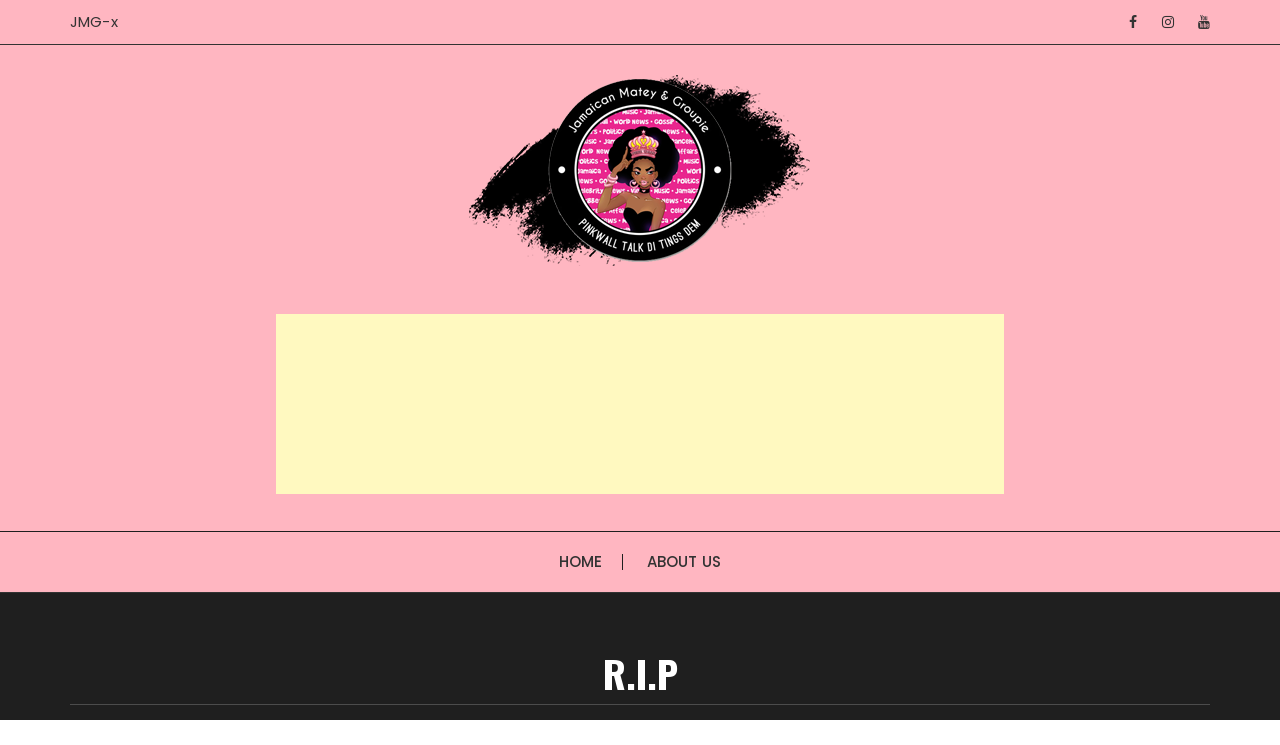

--- FILE ---
content_type: text/html; charset=UTF-8
request_url: https://jamaicanmateyangroupie.com/r-i-p-3/
body_size: 16524
content:
<!doctype html>
<html lang="en-US">
<head>
	<meta charset="UTF-8">
	<meta name="viewport" content="width=device-width, initial-scale=1">
	<link rel="profile" href="https://gmpg.org/xfn/11">

	<title>R.I.P &#8211; JamaicanmateyangroupiePinkwall</title>
<meta name='robots' content='max-image-preview:large' />
<link rel='dns-prefetch' href='//fonts.googleapis.com' />
<link rel="alternate" type="application/rss+xml" title="JamaicanmateyangroupiePinkwall &raquo; Feed" href="https://jamaicanmateyangroupie.com/feed/" />
<link rel="alternate" type="application/rss+xml" title="JamaicanmateyangroupiePinkwall &raquo; Comments Feed" href="https://jamaicanmateyangroupie.com/comments/feed/" />
<link rel="alternate" type="application/rss+xml" title="JamaicanmateyangroupiePinkwall &raquo; R.I.P Comments Feed" href="https://jamaicanmateyangroupie.com/r-i-p-3/feed/" />
<link rel="alternate" title="oEmbed (JSON)" type="application/json+oembed" href="https://jamaicanmateyangroupie.com/wp-json/oembed/1.0/embed?url=https%3A%2F%2Fjamaicanmateyangroupie.com%2Fr-i-p-3%2F" />
<link rel="alternate" title="oEmbed (XML)" type="text/xml+oembed" href="https://jamaicanmateyangroupie.com/wp-json/oembed/1.0/embed?url=https%3A%2F%2Fjamaicanmateyangroupie.com%2Fr-i-p-3%2F&#038;format=xml" />
<style id='wp-img-auto-sizes-contain-inline-css' type='text/css'>
img:is([sizes=auto i],[sizes^="auto," i]){contain-intrinsic-size:3000px 1500px}
/*# sourceURL=wp-img-auto-sizes-contain-inline-css */
</style>
<style id='wp-emoji-styles-inline-css' type='text/css'>

	img.wp-smiley, img.emoji {
		display: inline !important;
		border: none !important;
		box-shadow: none !important;
		height: 1em !important;
		width: 1em !important;
		margin: 0 0.07em !important;
		vertical-align: -0.1em !important;
		background: none !important;
		padding: 0 !important;
	}
/*# sourceURL=wp-emoji-styles-inline-css */
</style>
<style id='wp-block-library-inline-css' type='text/css'>
:root{--wp-block-synced-color:#7a00df;--wp-block-synced-color--rgb:122,0,223;--wp-bound-block-color:var(--wp-block-synced-color);--wp-editor-canvas-background:#ddd;--wp-admin-theme-color:#007cba;--wp-admin-theme-color--rgb:0,124,186;--wp-admin-theme-color-darker-10:#006ba1;--wp-admin-theme-color-darker-10--rgb:0,107,160.5;--wp-admin-theme-color-darker-20:#005a87;--wp-admin-theme-color-darker-20--rgb:0,90,135;--wp-admin-border-width-focus:2px}@media (min-resolution:192dpi){:root{--wp-admin-border-width-focus:1.5px}}.wp-element-button{cursor:pointer}:root .has-very-light-gray-background-color{background-color:#eee}:root .has-very-dark-gray-background-color{background-color:#313131}:root .has-very-light-gray-color{color:#eee}:root .has-very-dark-gray-color{color:#313131}:root .has-vivid-green-cyan-to-vivid-cyan-blue-gradient-background{background:linear-gradient(135deg,#00d084,#0693e3)}:root .has-purple-crush-gradient-background{background:linear-gradient(135deg,#34e2e4,#4721fb 50%,#ab1dfe)}:root .has-hazy-dawn-gradient-background{background:linear-gradient(135deg,#faaca8,#dad0ec)}:root .has-subdued-olive-gradient-background{background:linear-gradient(135deg,#fafae1,#67a671)}:root .has-atomic-cream-gradient-background{background:linear-gradient(135deg,#fdd79a,#004a59)}:root .has-nightshade-gradient-background{background:linear-gradient(135deg,#330968,#31cdcf)}:root .has-midnight-gradient-background{background:linear-gradient(135deg,#020381,#2874fc)}:root{--wp--preset--font-size--normal:16px;--wp--preset--font-size--huge:42px}.has-regular-font-size{font-size:1em}.has-larger-font-size{font-size:2.625em}.has-normal-font-size{font-size:var(--wp--preset--font-size--normal)}.has-huge-font-size{font-size:var(--wp--preset--font-size--huge)}.has-text-align-center{text-align:center}.has-text-align-left{text-align:left}.has-text-align-right{text-align:right}.has-fit-text{white-space:nowrap!important}#end-resizable-editor-section{display:none}.aligncenter{clear:both}.items-justified-left{justify-content:flex-start}.items-justified-center{justify-content:center}.items-justified-right{justify-content:flex-end}.items-justified-space-between{justify-content:space-between}.screen-reader-text{border:0;clip-path:inset(50%);height:1px;margin:-1px;overflow:hidden;padding:0;position:absolute;width:1px;word-wrap:normal!important}.screen-reader-text:focus{background-color:#ddd;clip-path:none;color:#444;display:block;font-size:1em;height:auto;left:5px;line-height:normal;padding:15px 23px 14px;text-decoration:none;top:5px;width:auto;z-index:100000}html :where(.has-border-color){border-style:solid}html :where([style*=border-top-color]){border-top-style:solid}html :where([style*=border-right-color]){border-right-style:solid}html :where([style*=border-bottom-color]){border-bottom-style:solid}html :where([style*=border-left-color]){border-left-style:solid}html :where([style*=border-width]){border-style:solid}html :where([style*=border-top-width]){border-top-style:solid}html :where([style*=border-right-width]){border-right-style:solid}html :where([style*=border-bottom-width]){border-bottom-style:solid}html :where([style*=border-left-width]){border-left-style:solid}html :where(img[class*=wp-image-]){height:auto;max-width:100%}:where(figure){margin:0 0 1em}html :where(.is-position-sticky){--wp-admin--admin-bar--position-offset:var(--wp-admin--admin-bar--height,0px)}@media screen and (max-width:600px){html :where(.is-position-sticky){--wp-admin--admin-bar--position-offset:0px}}

/*# sourceURL=wp-block-library-inline-css */
</style><style id='global-styles-inline-css' type='text/css'>
:root{--wp--preset--aspect-ratio--square: 1;--wp--preset--aspect-ratio--4-3: 4/3;--wp--preset--aspect-ratio--3-4: 3/4;--wp--preset--aspect-ratio--3-2: 3/2;--wp--preset--aspect-ratio--2-3: 2/3;--wp--preset--aspect-ratio--16-9: 16/9;--wp--preset--aspect-ratio--9-16: 9/16;--wp--preset--color--black: #000000;--wp--preset--color--cyan-bluish-gray: #abb8c3;--wp--preset--color--white: #ffffff;--wp--preset--color--pale-pink: #f78da7;--wp--preset--color--vivid-red: #cf2e2e;--wp--preset--color--luminous-vivid-orange: #ff6900;--wp--preset--color--luminous-vivid-amber: #fcb900;--wp--preset--color--light-green-cyan: #7bdcb5;--wp--preset--color--vivid-green-cyan: #00d084;--wp--preset--color--pale-cyan-blue: #8ed1fc;--wp--preset--color--vivid-cyan-blue: #0693e3;--wp--preset--color--vivid-purple: #9b51e0;--wp--preset--gradient--vivid-cyan-blue-to-vivid-purple: linear-gradient(135deg,rgb(6,147,227) 0%,rgb(155,81,224) 100%);--wp--preset--gradient--light-green-cyan-to-vivid-green-cyan: linear-gradient(135deg,rgb(122,220,180) 0%,rgb(0,208,130) 100%);--wp--preset--gradient--luminous-vivid-amber-to-luminous-vivid-orange: linear-gradient(135deg,rgb(252,185,0) 0%,rgb(255,105,0) 100%);--wp--preset--gradient--luminous-vivid-orange-to-vivid-red: linear-gradient(135deg,rgb(255,105,0) 0%,rgb(207,46,46) 100%);--wp--preset--gradient--very-light-gray-to-cyan-bluish-gray: linear-gradient(135deg,rgb(238,238,238) 0%,rgb(169,184,195) 100%);--wp--preset--gradient--cool-to-warm-spectrum: linear-gradient(135deg,rgb(74,234,220) 0%,rgb(151,120,209) 20%,rgb(207,42,186) 40%,rgb(238,44,130) 60%,rgb(251,105,98) 80%,rgb(254,248,76) 100%);--wp--preset--gradient--blush-light-purple: linear-gradient(135deg,rgb(255,206,236) 0%,rgb(152,150,240) 100%);--wp--preset--gradient--blush-bordeaux: linear-gradient(135deg,rgb(254,205,165) 0%,rgb(254,45,45) 50%,rgb(107,0,62) 100%);--wp--preset--gradient--luminous-dusk: linear-gradient(135deg,rgb(255,203,112) 0%,rgb(199,81,192) 50%,rgb(65,88,208) 100%);--wp--preset--gradient--pale-ocean: linear-gradient(135deg,rgb(255,245,203) 0%,rgb(182,227,212) 50%,rgb(51,167,181) 100%);--wp--preset--gradient--electric-grass: linear-gradient(135deg,rgb(202,248,128) 0%,rgb(113,206,126) 100%);--wp--preset--gradient--midnight: linear-gradient(135deg,rgb(2,3,129) 0%,rgb(40,116,252) 100%);--wp--preset--font-size--small: 13px;--wp--preset--font-size--medium: 20px;--wp--preset--font-size--large: 36px;--wp--preset--font-size--x-large: 42px;--wp--preset--spacing--20: 0.44rem;--wp--preset--spacing--30: 0.67rem;--wp--preset--spacing--40: 1rem;--wp--preset--spacing--50: 1.5rem;--wp--preset--spacing--60: 2.25rem;--wp--preset--spacing--70: 3.38rem;--wp--preset--spacing--80: 5.06rem;--wp--preset--shadow--natural: 6px 6px 9px rgba(0, 0, 0, 0.2);--wp--preset--shadow--deep: 12px 12px 50px rgba(0, 0, 0, 0.4);--wp--preset--shadow--sharp: 6px 6px 0px rgba(0, 0, 0, 0.2);--wp--preset--shadow--outlined: 6px 6px 0px -3px rgb(255, 255, 255), 6px 6px rgb(0, 0, 0);--wp--preset--shadow--crisp: 6px 6px 0px rgb(0, 0, 0);}:where(.is-layout-flex){gap: 0.5em;}:where(.is-layout-grid){gap: 0.5em;}body .is-layout-flex{display: flex;}.is-layout-flex{flex-wrap: wrap;align-items: center;}.is-layout-flex > :is(*, div){margin: 0;}body .is-layout-grid{display: grid;}.is-layout-grid > :is(*, div){margin: 0;}:where(.wp-block-columns.is-layout-flex){gap: 2em;}:where(.wp-block-columns.is-layout-grid){gap: 2em;}:where(.wp-block-post-template.is-layout-flex){gap: 1.25em;}:where(.wp-block-post-template.is-layout-grid){gap: 1.25em;}.has-black-color{color: var(--wp--preset--color--black) !important;}.has-cyan-bluish-gray-color{color: var(--wp--preset--color--cyan-bluish-gray) !important;}.has-white-color{color: var(--wp--preset--color--white) !important;}.has-pale-pink-color{color: var(--wp--preset--color--pale-pink) !important;}.has-vivid-red-color{color: var(--wp--preset--color--vivid-red) !important;}.has-luminous-vivid-orange-color{color: var(--wp--preset--color--luminous-vivid-orange) !important;}.has-luminous-vivid-amber-color{color: var(--wp--preset--color--luminous-vivid-amber) !important;}.has-light-green-cyan-color{color: var(--wp--preset--color--light-green-cyan) !important;}.has-vivid-green-cyan-color{color: var(--wp--preset--color--vivid-green-cyan) !important;}.has-pale-cyan-blue-color{color: var(--wp--preset--color--pale-cyan-blue) !important;}.has-vivid-cyan-blue-color{color: var(--wp--preset--color--vivid-cyan-blue) !important;}.has-vivid-purple-color{color: var(--wp--preset--color--vivid-purple) !important;}.has-black-background-color{background-color: var(--wp--preset--color--black) !important;}.has-cyan-bluish-gray-background-color{background-color: var(--wp--preset--color--cyan-bluish-gray) !important;}.has-white-background-color{background-color: var(--wp--preset--color--white) !important;}.has-pale-pink-background-color{background-color: var(--wp--preset--color--pale-pink) !important;}.has-vivid-red-background-color{background-color: var(--wp--preset--color--vivid-red) !important;}.has-luminous-vivid-orange-background-color{background-color: var(--wp--preset--color--luminous-vivid-orange) !important;}.has-luminous-vivid-amber-background-color{background-color: var(--wp--preset--color--luminous-vivid-amber) !important;}.has-light-green-cyan-background-color{background-color: var(--wp--preset--color--light-green-cyan) !important;}.has-vivid-green-cyan-background-color{background-color: var(--wp--preset--color--vivid-green-cyan) !important;}.has-pale-cyan-blue-background-color{background-color: var(--wp--preset--color--pale-cyan-blue) !important;}.has-vivid-cyan-blue-background-color{background-color: var(--wp--preset--color--vivid-cyan-blue) !important;}.has-vivid-purple-background-color{background-color: var(--wp--preset--color--vivid-purple) !important;}.has-black-border-color{border-color: var(--wp--preset--color--black) !important;}.has-cyan-bluish-gray-border-color{border-color: var(--wp--preset--color--cyan-bluish-gray) !important;}.has-white-border-color{border-color: var(--wp--preset--color--white) !important;}.has-pale-pink-border-color{border-color: var(--wp--preset--color--pale-pink) !important;}.has-vivid-red-border-color{border-color: var(--wp--preset--color--vivid-red) !important;}.has-luminous-vivid-orange-border-color{border-color: var(--wp--preset--color--luminous-vivid-orange) !important;}.has-luminous-vivid-amber-border-color{border-color: var(--wp--preset--color--luminous-vivid-amber) !important;}.has-light-green-cyan-border-color{border-color: var(--wp--preset--color--light-green-cyan) !important;}.has-vivid-green-cyan-border-color{border-color: var(--wp--preset--color--vivid-green-cyan) !important;}.has-pale-cyan-blue-border-color{border-color: var(--wp--preset--color--pale-cyan-blue) !important;}.has-vivid-cyan-blue-border-color{border-color: var(--wp--preset--color--vivid-cyan-blue) !important;}.has-vivid-purple-border-color{border-color: var(--wp--preset--color--vivid-purple) !important;}.has-vivid-cyan-blue-to-vivid-purple-gradient-background{background: var(--wp--preset--gradient--vivid-cyan-blue-to-vivid-purple) !important;}.has-light-green-cyan-to-vivid-green-cyan-gradient-background{background: var(--wp--preset--gradient--light-green-cyan-to-vivid-green-cyan) !important;}.has-luminous-vivid-amber-to-luminous-vivid-orange-gradient-background{background: var(--wp--preset--gradient--luminous-vivid-amber-to-luminous-vivid-orange) !important;}.has-luminous-vivid-orange-to-vivid-red-gradient-background{background: var(--wp--preset--gradient--luminous-vivid-orange-to-vivid-red) !important;}.has-very-light-gray-to-cyan-bluish-gray-gradient-background{background: var(--wp--preset--gradient--very-light-gray-to-cyan-bluish-gray) !important;}.has-cool-to-warm-spectrum-gradient-background{background: var(--wp--preset--gradient--cool-to-warm-spectrum) !important;}.has-blush-light-purple-gradient-background{background: var(--wp--preset--gradient--blush-light-purple) !important;}.has-blush-bordeaux-gradient-background{background: var(--wp--preset--gradient--blush-bordeaux) !important;}.has-luminous-dusk-gradient-background{background: var(--wp--preset--gradient--luminous-dusk) !important;}.has-pale-ocean-gradient-background{background: var(--wp--preset--gradient--pale-ocean) !important;}.has-electric-grass-gradient-background{background: var(--wp--preset--gradient--electric-grass) !important;}.has-midnight-gradient-background{background: var(--wp--preset--gradient--midnight) !important;}.has-small-font-size{font-size: var(--wp--preset--font-size--small) !important;}.has-medium-font-size{font-size: var(--wp--preset--font-size--medium) !important;}.has-large-font-size{font-size: var(--wp--preset--font-size--large) !important;}.has-x-large-font-size{font-size: var(--wp--preset--font-size--x-large) !important;}
/*# sourceURL=global-styles-inline-css */
</style>

<style id='classic-theme-styles-inline-css' type='text/css'>
/*! This file is auto-generated */
.wp-block-button__link{color:#fff;background-color:#32373c;border-radius:9999px;box-shadow:none;text-decoration:none;padding:calc(.667em + 2px) calc(1.333em + 2px);font-size:1.125em}.wp-block-file__button{background:#32373c;color:#fff;text-decoration:none}
/*# sourceURL=/wp-includes/css/classic-themes.min.css */
</style>
<link rel='stylesheet' id='fascinate-style-css' href='https://jamaicanmateyangroupie.com/wp-content/themes/fascinate/style.css?ver=6.9' type='text/css' media='all' />
<link rel='stylesheet' id='fascinate-google-fonts-css' href='//fonts.googleapis.com/css?family=Poppins%3A400%2C400i%2C500%2C600%2C700%2C700i%7COswald%3A400%2C500%2C600%2C700%7CPacifico&#038;subset=latin%2Clatin-ext&#038;ver=6.9' type='text/css' media='all' />
<link rel='stylesheet' id='fascinate-main-css' href='https://jamaicanmateyangroupie.com/wp-content/themes/fascinate/assets/dist/css/main.css?ver=6.9' type='text/css' media='all' />
<style id='akismet-widget-style-inline-css' type='text/css'>

			.a-stats {
				--akismet-color-mid-green: #357b49;
				--akismet-color-white: #fff;
				--akismet-color-light-grey: #f6f7f7;

				max-width: 350px;
				width: auto;
			}

			.a-stats * {
				all: unset;
				box-sizing: border-box;
			}

			.a-stats strong {
				font-weight: 600;
			}

			.a-stats a.a-stats__link,
			.a-stats a.a-stats__link:visited,
			.a-stats a.a-stats__link:active {
				background: var(--akismet-color-mid-green);
				border: none;
				box-shadow: none;
				border-radius: 8px;
				color: var(--akismet-color-white);
				cursor: pointer;
				display: block;
				font-family: -apple-system, BlinkMacSystemFont, 'Segoe UI', 'Roboto', 'Oxygen-Sans', 'Ubuntu', 'Cantarell', 'Helvetica Neue', sans-serif;
				font-weight: 500;
				padding: 12px;
				text-align: center;
				text-decoration: none;
				transition: all 0.2s ease;
			}

			/* Extra specificity to deal with TwentyTwentyOne focus style */
			.widget .a-stats a.a-stats__link:focus {
				background: var(--akismet-color-mid-green);
				color: var(--akismet-color-white);
				text-decoration: none;
			}

			.a-stats a.a-stats__link:hover {
				filter: brightness(110%);
				box-shadow: 0 4px 12px rgba(0, 0, 0, 0.06), 0 0 2px rgba(0, 0, 0, 0.16);
			}

			.a-stats .count {
				color: var(--akismet-color-white);
				display: block;
				font-size: 1.5em;
				line-height: 1.4;
				padding: 0 13px;
				white-space: nowrap;
			}
		
/*# sourceURL=akismet-widget-style-inline-css */
</style>
<script type="text/javascript" src="https://jamaicanmateyangroupie.com/wp-includes/js/jquery/jquery.min.js?ver=3.7.1" id="jquery-core-js"></script>
<script type="text/javascript" src="https://jamaicanmateyangroupie.com/wp-includes/js/jquery/jquery-migrate.min.js?ver=3.4.1" id="jquery-migrate-js"></script>
<script type="text/javascript" id="fullworks-anti-spam-front-logged-out-js-extra">
/* <![CDATA[ */
var FullworksAntiSpamFELO = {"form_selectors":"#commentform, #comments-form,.comment-form, .wpd_comm_form","ajax_url":"https://jamaicanmateyangroupie.com/wp-admin/admin-ajax.php"};
//# sourceURL=fullworks-anti-spam-front-logged-out-js-extra
/* ]]> */
</script>
<script type="text/javascript" src="https://jamaicanmateyangroupie.com/wp-content/plugins/fullworks-anti-spam/frontend/js/frontend.js?ver=2.3.12.665" id="fullworks-anti-spam-front-logged-out-js"></script>
<link rel="https://api.w.org/" href="https://jamaicanmateyangroupie.com/wp-json/" /><link rel="alternate" title="JSON" type="application/json" href="https://jamaicanmateyangroupie.com/wp-json/wp/v2/posts/74193" /><link rel="EditURI" type="application/rsd+xml" title="RSD" href="https://jamaicanmateyangroupie.com/xmlrpc.php?rsd" />
<link rel="canonical" href="https://jamaicanmateyangroupie.com/r-i-p-3/" />
<link rel='shortlink' href='https://jamaicanmateyangroupie.com/?p=74193' />
		<script type="text/javascript">
			var _statcounter = _statcounter || [];
			_statcounter.push({"tags": {"author": "Bakkitup"}});
		</script>
		<link rel="pingback" href="https://jamaicanmateyangroupie.com/xmlrpc.php">		<style>
							@media (min-width: 1024px) {
					.header-style-1 .mid-header {
						padding: 30px 0px;
					}
				}
				
				.entry-metas ul li.posted-by a {
				
					font-family: "Pacifico", cursive;
				}
											@media(min-width: 992px) {
					.banner-style-1 .post-thumb {
						height: 500px;
					}
				}
						</style>
		<style type="text/css">.recentcomments a{display:inline !important;padding:0 !important;margin:0 !important;}</style><link rel="icon" href="https://jamaicanmateyangroupie.com/wp-content/uploads/2021/05/cropped-logoPink-32x32.png" sizes="32x32" />
<link rel="icon" href="https://jamaicanmateyangroupie.com/wp-content/uploads/2021/05/cropped-logoPink-192x192.png" sizes="192x192" />
<link rel="apple-touch-icon" href="https://jamaicanmateyangroupie.com/wp-content/uploads/2021/05/cropped-logoPink-180x180.png" />
<meta name="msapplication-TileImage" content="https://jamaicanmateyangroupie.com/wp-content/uploads/2021/05/cropped-logoPink-270x270.png" />
</head>

<body class="wp-singular post-template-default single single-post postid-74193 single-format-standard wp-custom-logo wp-embed-responsive wp-theme-fascinate">
		<div class="page--wrap">
		<a class="skip-link screen-reader-text" href="#content">Skip to content</a>

					<div class="preLoader">
				<div class="fl fl-spinner spinner1">
					<div class="double-bounce1"></div>
					<div class="double-bounce2"></div>
				</div>
			</div>
		    	
		<header class="fb-general-header header-style-1">
	        <div class="header-inner">
	        			            <div class="header-top">
		                <div class="fb-container">
		                    <div class="row">
	                        	<div class="col-lg-7 col-md-6 col-sm-12">
	                        					                            <div class="secondary-navigation">
			                                <ul id="menu-top-menu" class="menu"><li id="menu-item-180" class="menu-item menu-item-type-custom menu-item-object-custom menu-item-180"><a href="http://jamaicangroupiemet.com/">JMG-x</a></li>
</ul>			                            </div><!-- .secondary-navigation -->
			                            	                        	</div><!-- .col -->
		                        <div class="col-lg-5 col-md-6 col-sm-12">
		                            <div class="social-icons">
		                                <ul class="social-icons-list">
		                                			                                		<li>
		                                			<a href="https://www.facebook.com/PinkwallOfficial/"><i class="fa fa-facebook" aria-hidden="true"></i></a>
		                                		</li>
		                                				                                		<li>
		                                			<a href="https://www.instagram.com/pinkwalljmg_/"><i class="fa fa-instagram" aria-hidden="true"></i></a>
		                                		</li>
		                                				                                    	<li>
		                                    		<a href="https://www.youtube.com/channel/UC3TSJj9l9npCMCiNlaCoMEg"><i class="fa fa-youtube" aria-hidden="true"></i></a>
		                                    	</li>
		                                    			                                </ul><!-- .social-icons-list -->
		                            </div><!-- .social-icons -->
		                        </div><!-- .col -->
		                    </div><!-- .row -->
		                </div><!-- .fb-container -->
		            </div><!-- .header-top -->
		            	            <div class="mid-header">
	                <div class="fb-container">
	                    <div class="site-branding">
	                    	<a href="https://jamaicanmateyangroupie.com/" class="custom-logo-link" rel="home"><img width="450" height="191" src="https://jamaicanmateyangroupie.com/wp-content/uploads/2021/06/logoPink-copy.png" class="custom-logo" alt="JamaicanmateyangroupiePinkwall" decoding="async" fetchpriority="high" srcset="https://jamaicanmateyangroupie.com/wp-content/uploads/2021/06/logoPink-copy.png 450w, https://jamaicanmateyangroupie.com/wp-content/uploads/2021/06/logoPink-copy-300x127.png 300w" sizes="(max-width: 450px) 100vw, 450px" /></a>                        
	                    </div><!-- .site-branding -->
	                </div><!-- .fb-container -->
											<div id="ads-banner" class="ads-banner" role="complementary">
							<div class="chw-widget">			<div class="textwidget"><p><script async src="//pagead2.googlesyndication.com/pagead/js/adsbygoogle.js"></script><br />
<!-- New top --><br />
<ins class="adsbygoogle" style="display: inline-block; width: 728px; height: 180px;" data-ad-client="ca-pub-6120594065246124" data-ad-slot="2293599080"></ins><br />
<script>
(adsbygoogle = window.adsbygoogle || []).push({});
</script></p>
</div>
		</div><div class="chw-widget">			<div class="textwidget"><p><script src="//ap.lijit.com/www/delivery/fpi.js?z=903081&#038;width=728&#038;height=90"></script> </p>
</div>
		</div>						</div>					 
						            </div><!-- .mid-header -->
	            <div class="header-bottom">
	                <div class="main-menu-wrapper">
	                    <div class="fb-container">
	                        <div class="menu-toggle">
	                        	<span class="hamburger-bar"></span>
	                        	<span class="hamburger-bar"></span>
	                        	<span class="hamburger-bar"></span>
	                        </div><!-- .menu-toggle -->
	                        <nav id="site-navigation" class="site-navigation">
	                        	<ul id="menu-main-menu" class="primary-menu"><li id="menu-item-226629" class="menu-item menu-item-type-custom menu-item-object-custom menu-item-226629"><a href="/">Home</a></li>
<li id="menu-item-226615" class="menu-item menu-item-type-post_type menu-item-object-page menu-item-226615"><a href="https://jamaicanmateyangroupie.com/about-us/">About Us</a></li>
</ul>	                        </nav><!-- #site-navigation.site-navigation -->
	                    </div><!-- .fb-container -->
	                </div><!-- .main-menu-wrapper -->
	            </div><!-- .header-bottom -->
	        </div><!-- .header-inner -->
	    </header><!-- .fb-general-header.header-style-1 -->

	    <div id="content" class="site-content">
            <div class="fb-breadcrumb-wrap">
                      <div class="fb-container">
                <div class="the-title">
                			            		<div class="the-title">
			                    <h1 class="page-title">R.I.P</h1>
			                </div><!-- .the-title -->
		            		                </div><!-- .the-title -->
                 			<div class="fb-breadcrumb">
                <nav role="navigation" aria-label="Breadcrumbs" class="breadcrumb-trail breadcrumbs"><ul class="trail-items"><li class="trail-item trail-begin"><a href="https://jamaicanmateyangroupie.com/" rel="home"><span>Home</span></a></li><li class="trail-item"><a href="https://jamaicanmateyangroupie.com/category/r-i-p/"><span>R.I.P</span></a></li><li class="trail-item trail-end"><span><span>R.I.P</span></span></li></ul></nav>            </div><!-- .fb-breadcrumb -->
 			            </div><!-- .fb-container -->
            <div class="mask"></div><!-- .mask -->
        </div><!-- .fb-breadcrumb-wrap -->
        	<div class="innerpage-content-area-wrap single-page-style-1">
        <div class="fb-container">
        	<div class="single-content-container">
	            <div class="row">
	                <div class="col-lg-8 col-md-12 sticky-portion">
	                    <div id="primary" class="primary-widget-area content-area">
	                        <main id="main" class="site-main">
	                            <div class="single-page-entry">
	                            	<article id="post-74193" class="post-74193 post type-post status-publish format-standard hentry category-r-i-p">
				<div class="single-metas-and-cats">
			    <div class="entry-cats"><ul class="post-categories">
	<li><a href="https://jamaicanmateyangroupie.com/category/r-i-p/" rel="category tag">R.I.P</a></li></ul></div>			    <div class="entry-metas">
			        <ul>
			            <li class="posted-date"><a href="https://jamaicanmateyangroupie.com/r-i-p-3/" rel="bookmark"><time class="entry-date published updated" datetime="2013-11-22T12:56:36-05:00">November 22, 2013</time></a></li>			            <li class="posted-by">by <a href="https://jamaicanmateyangroupie.com/author/bakkitup/">Met</a></li>			        </ul>
			    </div><!-- .entry-metas -->
			</div><!-- .single-metas-and-cats -->
				<div class="single-page-entry">
	    <div class="editor-entry	">
	        <p><a href="http://www.jamaicanmateyangroupie.com/wp-content/uploads/2013/11/1450249_1385253975051173_1296676455_n-Optimized.jpg"><img decoding="async" src="https://www.jamaicanmateyangroupie.com/wp-content/uploads/2013/11/1450249_1385253975051173_1296676455_n-Optimized.jpg" alt="1450249_1385253975051173_1296676455_n-Optimized" width="350" height="466" class="alignnone size-full wp-image-74194" srcset="https://jamaicanmateyangroupie.com/wp-content/uploads/2013/11/1450249_1385253975051173_1296676455_n-Optimized.jpg 350w, https://jamaicanmateyangroupie.com/wp-content/uploads/2013/11/1450249_1385253975051173_1296676455_n-Optimized-225x300.jpg 225w" sizes="(max-width: 350px) 100vw, 350px" /></a><br />
Dont know the details yet<br />
AKA FLASH HEWITT SENIOR</p>
	    </div><!-- .editor-entry.dropcap -->
	    	</div><!-- .single-page-entry -->
</article><!-- #post-74193 -->
	<nav class="navigation post-navigation" aria-label="Posts">
		<h2 class="screen-reader-text">Post navigation</h2>
		<div class="nav-links"><div class="nav-previous"><a href="https://jamaicanmateyangroupie.com/di-person-waa-know-how-kartel-keep-up-him-color/" rel="prev"><div class="post-nav-title"><span class="meta-nav" aria-hidden="true">Previous Post</span><div class="nav-title"><span>DI PERSON WAA KNOW HOW KARTEL KEEP UP HIM COLOR</span></div></div></a></div><div class="nav-next"><a href="https://jamaicanmateyangroupie.com/a-wha-dis/" rel="next"><div class="post-nav-title"><span class="meta-nav" aria-hidden="true">Next Post</span><div class="nav-title"><span>A WHA DIS?</span></div></div></a></div></div>
	</nav>
<div id="comments" class="comments-area">

			<h2 class="comments-title">
			9 thoughts on &ldquo;<span>R.I.P</span>&rdquo;		</h2><!-- .comments-title -->

		
		<ol class="comment-list">
					<li id="comment-475781" class="comment even thread-even depth-1">
			<article id="div-comment-475781" class="comment-body">
				<footer class="comment-meta">
					<div class="comment-author vcard">
						<img alt='' src='https://secure.gravatar.com/avatar/e7e3da55a6cd22f9bfbddd22dcd5f33343d889746eec5d88b405e69e92f1e508?s=32&#038;d=mm&#038;r=g' srcset='https://secure.gravatar.com/avatar/e7e3da55a6cd22f9bfbddd22dcd5f33343d889746eec5d88b405e69e92f1e508?s=64&#038;d=mm&#038;r=g 2x' class='avatar avatar-32 photo' height='32' width='32' decoding='async'/>						<b class="fn">pmrm</b> <span class="says">says:</span>					</div><!-- .comment-author -->

					<div class="comment-metadata">
						<a href="https://jamaicanmateyangroupie.com/r-i-p-3/#comment-475781"><time datetime="2013-11-22T13:41:11-05:00">November 22, 2013 at 1:41 pm</time></a>					</div><!-- .comment-metadata -->

									</footer><!-- .comment-meta -->

				<div class="comment-content">
					<p>For all who know who this person is, maybe it is useful to give an idea who he is ..</p>
				</div><!-- .comment-content -->

				<div class="reply"><a rel="nofollow" class="comment-reply-link" href="https://jamaicanmateyangroupie.com/r-i-p-3/?replytocom=475781#respond" data-commentid="475781" data-postid="74193" data-belowelement="div-comment-475781" data-respondelement="respond" data-replyto="Reply to pmrm" aria-label="Reply to pmrm">Reply</a></div>			</article><!-- .comment-body -->
		</li><!-- #comment-## -->
		<li id="comment-475782" class="comment odd alt thread-odd thread-alt depth-1">
			<article id="div-comment-475782" class="comment-body">
				<footer class="comment-meta">
					<div class="comment-author vcard">
						<img alt='' src='https://secure.gravatar.com/avatar/2e50681353f483c5882622c2a3348f8322bf16938cf6fc9e700ae9ceaf7f821f?s=32&#038;d=mm&#038;r=g' srcset='https://secure.gravatar.com/avatar/2e50681353f483c5882622c2a3348f8322bf16938cf6fc9e700ae9ceaf7f821f?s=64&#038;d=mm&#038;r=g 2x' class='avatar avatar-32 photo' height='32' width='32' decoding='async'/>						<b class="fn">simplicity</b> <span class="says">says:</span>					</div><!-- .comment-author -->

					<div class="comment-metadata">
						<a href="https://jamaicanmateyangroupie.com/r-i-p-3/#comment-475782"><time datetime="2013-11-22T14:03:16-05:00">November 22, 2013 at 2:03 pm</time></a>					</div><!-- .comment-metadata -->

									</footer><!-- .comment-meta -->

				<div class="comment-content">
					<p>is who him?!?!?!</p>
				</div><!-- .comment-content -->

				<div class="reply"><a rel="nofollow" class="comment-reply-link" href="https://jamaicanmateyangroupie.com/r-i-p-3/?replytocom=475782#respond" data-commentid="475782" data-postid="74193" data-belowelement="div-comment-475782" data-respondelement="respond" data-replyto="Reply to simplicity" aria-label="Reply to simplicity">Reply</a></div>			</article><!-- .comment-body -->
		</li><!-- #comment-## -->
		<li id="comment-475783" class="comment even thread-even depth-1">
			<article id="div-comment-475783" class="comment-body">
				<footer class="comment-meta">
					<div class="comment-author vcard">
						<img alt='' src='https://secure.gravatar.com/avatar/?s=32&#038;d=mm&#038;r=g' srcset='https://secure.gravatar.com/avatar/?s=64&#038;d=mm&#038;r=g 2x' class='avatar avatar-32 photo avatar-default' height='32' width='32' loading='lazy' decoding='async'/>						<b class="fn">?????</b> <span class="says">says:</span>					</div><!-- .comment-author -->

					<div class="comment-metadata">
						<a href="https://jamaicanmateyangroupie.com/r-i-p-3/#comment-475783"><time datetime="2013-11-22T15:28:07-05:00">November 22, 2013 at 3:28 pm</time></a>					</div><!-- .comment-metadata -->

									</footer><!-- .comment-meta -->

				<div class="comment-content">
					<p>y POST WITH NO ON INFROMATION THAT NUH MEK SENSE\</p>
				</div><!-- .comment-content -->

				<div class="reply"><a rel="nofollow" class="comment-reply-link" href="https://jamaicanmateyangroupie.com/r-i-p-3/?replytocom=475783#respond" data-commentid="475783" data-postid="74193" data-belowelement="div-comment-475783" data-respondelement="respond" data-replyto="Reply to ?????" aria-label="Reply to ?????">Reply</a></div>			</article><!-- .comment-body -->
		</li><!-- #comment-## -->
		<li id="comment-475784" class="comment odd alt thread-odd thread-alt depth-1">
			<article id="div-comment-475784" class="comment-body">
				<footer class="comment-meta">
					<div class="comment-author vcard">
						<img alt='' src='https://secure.gravatar.com/avatar/?s=32&#038;d=mm&#038;r=g' srcset='https://secure.gravatar.com/avatar/?s=64&#038;d=mm&#038;r=g 2x' class='avatar avatar-32 photo avatar-default' height='32' width='32' loading='lazy' decoding='async'/>						<b class="fn">oh lawd</b> <span class="says">says:</span>					</div><!-- .comment-author -->

					<div class="comment-metadata">
						<a href="https://jamaicanmateyangroupie.com/r-i-p-3/#comment-475784"><time datetime="2013-11-22T15:30:54-05:00">November 22, 2013 at 3:30 pm</time></a>					</div><!-- .comment-metadata -->

									</footer><!-- .comment-meta -->

				<div class="comment-content">
					<p>striking resemblance to Dwayne platinum</p>
				</div><!-- .comment-content -->

				<div class="reply"><a rel="nofollow" class="comment-reply-link" href="https://jamaicanmateyangroupie.com/r-i-p-3/?replytocom=475784#respond" data-commentid="475784" data-postid="74193" data-belowelement="div-comment-475784" data-respondelement="respond" data-replyto="Reply to oh lawd" aria-label="Reply to oh lawd">Reply</a></div>			</article><!-- .comment-body -->
		</li><!-- #comment-## -->
		<li id="comment-475785" class="comment even thread-even depth-1">
			<article id="div-comment-475785" class="comment-body">
				<footer class="comment-meta">
					<div class="comment-author vcard">
						<img alt='' src='https://secure.gravatar.com/avatar/b93fdf0cddbe979632742cacbc5af41adad30c1d504cf8e63c9d6942c85b3f12?s=32&#038;d=mm&#038;r=g' srcset='https://secure.gravatar.com/avatar/b93fdf0cddbe979632742cacbc5af41adad30c1d504cf8e63c9d6942c85b3f12?s=64&#038;d=mm&#038;r=g 2x' class='avatar avatar-32 photo' height='32' width='32' loading='lazy' decoding='async'/>						<b class="fn">DAVGAL</b> <span class="says">says:</span>					</div><!-- .comment-author -->

					<div class="comment-metadata">
						<a href="https://jamaicanmateyangroupie.com/r-i-p-3/#comment-475785"><time datetime="2013-11-22T16:03:46-05:00">November 22, 2013 at 4:03 pm</time></a>					</div><!-- .comment-metadata -->

									</footer><!-- .comment-meta -->

				<div class="comment-content">
					<p>Senda wi nuh know if him fi RIP or BIH.  no disrespect.</p>
				</div><!-- .comment-content -->

				<div class="reply"><a rel="nofollow" class="comment-reply-link" href="https://jamaicanmateyangroupie.com/r-i-p-3/?replytocom=475785#respond" data-commentid="475785" data-postid="74193" data-belowelement="div-comment-475785" data-respondelement="respond" data-replyto="Reply to DAVGAL" aria-label="Reply to DAVGAL">Reply</a></div>			</article><!-- .comment-body -->
		</li><!-- #comment-## -->
		<li id="comment-475786" class="comment odd alt thread-odd thread-alt depth-1 parent">
			<article id="div-comment-475786" class="comment-body">
				<footer class="comment-meta">
					<div class="comment-author vcard">
						<img alt='' src='https://secure.gravatar.com/avatar/?s=32&#038;d=mm&#038;r=g' srcset='https://secure.gravatar.com/avatar/?s=64&#038;d=mm&#038;r=g 2x' class='avatar avatar-32 photo avatar-default' height='32' width='32' loading='lazy' decoding='async'/>						<b class="fn">??</b> <span class="says">says:</span>					</div><!-- .comment-author -->

					<div class="comment-metadata">
						<a href="https://jamaicanmateyangroupie.com/r-i-p-3/#comment-475786"><time datetime="2013-11-22T19:09:00-05:00">November 22, 2013 at 7:09 pm</time></a>					</div><!-- .comment-metadata -->

									</footer><!-- .comment-meta -->

				<div class="comment-content">
					<p>Ask Met why she put up somein without a caption.  Is it any news is news?</p>
				</div><!-- .comment-content -->

				<div class="reply"><a rel="nofollow" class="comment-reply-link" href="https://jamaicanmateyangroupie.com/r-i-p-3/?replytocom=475786#respond" data-commentid="475786" data-postid="74193" data-belowelement="div-comment-475786" data-respondelement="respond" data-replyto="Reply to ??" aria-label="Reply to ??">Reply</a></div>			</article><!-- .comment-body -->
		<ol class="children">
		<li id="comment-475787" class="comment byuser comment-author-bakkitup bypostauthor even depth-2 parent">
			<article id="div-comment-475787" class="comment-body">
				<footer class="comment-meta">
					<div class="comment-author vcard">
						<img alt='' src='https://secure.gravatar.com/avatar/7bdc36b2b119753b28bb4ef52afc1f58a73b3d543dcce44c43e3d1676e262341?s=32&#038;d=mm&#038;r=g' srcset='https://secure.gravatar.com/avatar/7bdc36b2b119753b28bb4ef52afc1f58a73b3d543dcce44c43e3d1676e262341?s=64&#038;d=mm&#038;r=g 2x' class='avatar avatar-32 photo' height='32' width='32' loading='lazy' decoding='async'/>						<b class="fn">Met</b> <span class="says">says:</span>					</div><!-- .comment-author -->

					<div class="comment-metadata">
						<a href="https://jamaicanmateyangroupie.com/r-i-p-3/#comment-475787"><time datetime="2013-11-22T19:19:22-05:00">November 22, 2013 at 7:19 pm</time></a>					</div><!-- .comment-metadata -->

									</footer><!-- .comment-meta -->

				<div class="comment-content">
					<p>there are over 20 posts today why are you stuck here?</p>
				</div><!-- .comment-content -->

				<div class="reply"><a rel="nofollow" class="comment-reply-link" href="https://jamaicanmateyangroupie.com/r-i-p-3/?replytocom=475787#respond" data-commentid="475787" data-postid="74193" data-belowelement="div-comment-475787" data-respondelement="respond" data-replyto="Reply to Met" aria-label="Reply to Met">Reply</a></div>			</article><!-- .comment-body -->
		<ol class="children">
		<li id="comment-475788" class="comment odd alt depth-3 parent">
			<article id="div-comment-475788" class="comment-body">
				<footer class="comment-meta">
					<div class="comment-author vcard">
						<img alt='' src='https://secure.gravatar.com/avatar/d4556f91b4ee80fd032946d545db97338d985c5a62eaaf75b239a78b40dbd64c?s=32&#038;d=mm&#038;r=g' srcset='https://secure.gravatar.com/avatar/d4556f91b4ee80fd032946d545db97338d985c5a62eaaf75b239a78b40dbd64c?s=64&#038;d=mm&#038;r=g 2x' class='avatar avatar-32 photo' height='32' width='32' loading='lazy' decoding='async'/>						<b class="fn">MYgod!!!!!!!!!!</b> <span class="says">says:</span>					</div><!-- .comment-author -->

					<div class="comment-metadata">
						<a href="https://jamaicanmateyangroupie.com/r-i-p-3/#comment-475788"><time datetime="2013-11-22T21:05:07-05:00">November 22, 2013 at 9:05 pm</time></a>					</div><!-- .comment-metadata -->

									</footer><!-- .comment-meta -->

				<div class="comment-content">
					<p>DwrcL met&#8230;.she/he tek set right here&#8230;..but Y fi truth?</p>
				</div><!-- .comment-content -->

				<div class="reply"><a rel="nofollow" class="comment-reply-link" href="https://jamaicanmateyangroupie.com/r-i-p-3/?replytocom=475788#respond" data-commentid="475788" data-postid="74193" data-belowelement="div-comment-475788" data-respondelement="respond" data-replyto="Reply to MYgod!!!!!!!!!!" aria-label="Reply to MYgod!!!!!!!!!!">Reply</a></div>			</article><!-- .comment-body -->
		<ol class="children">
		<li id="comment-475789" class="comment even depth-4">
			<article id="div-comment-475789" class="comment-body">
				<footer class="comment-meta">
					<div class="comment-author vcard">
						<img alt='' src='https://secure.gravatar.com/avatar/?s=32&#038;d=mm&#038;r=g' srcset='https://secure.gravatar.com/avatar/?s=64&#038;d=mm&#038;r=g 2x' class='avatar avatar-32 photo avatar-default' height='32' width='32' loading='lazy' decoding='async'/>						<b class="fn">No ma'am!!</b> <span class="says">says:</span>					</div><!-- .comment-author -->

					<div class="comment-metadata">
						<a href="https://jamaicanmateyangroupie.com/r-i-p-3/#comment-475789"><time datetime="2013-11-22T22:25:45-05:00">November 22, 2013 at 10:25 pm</time></a>					</div><!-- .comment-metadata -->

									</footer><!-- .comment-meta -->

				<div class="comment-content">
					<p>You tryna throw shade as if Met name lamp. Girl don&#8217;t do it :hoax2</p>
				</div><!-- .comment-content -->

				<div class="reply"><a rel="nofollow" class="comment-reply-link" href="https://jamaicanmateyangroupie.com/r-i-p-3/?replytocom=475789#respond" data-commentid="475789" data-postid="74193" data-belowelement="div-comment-475789" data-respondelement="respond" data-replyto="Reply to No ma&#039;am!!" aria-label="Reply to No ma&#039;am!!">Reply</a></div>			</article><!-- .comment-body -->
		</li><!-- #comment-## -->
</ol><!-- .children -->
</li><!-- #comment-## -->
</ol><!-- .children -->
</li><!-- #comment-## -->
</ol><!-- .children -->
</li><!-- #comment-## -->
		</ol><!-- .comment-list -->

			<div id="respond" class="comment-respond">
		<h3 id="reply-title" class="comment-reply-title">Leave a Reply <small><a rel="nofollow" id="cancel-comment-reply-link" href="/r-i-p-3/#respond" style="display:none;">Cancel reply</a></small></h3><form action="https://jamaicanmateyangroupie.com/wp-comments-post.php" method="post" id="commentform" class="comment-form"><p class="comment-notes"><span id="email-notes">Your email address will not be published.</span> <span class="required-field-message">Required fields are marked <span class="required">*</span></span></p><p class="comment-form-comment"><label for="comment">Comment <span class="required">*</span></label> <textarea id="comment" name="comment" cols="45" rows="8" maxlength="65525" required></textarea></p><p class="comment-form-author"><label for="author">Name <span class="required">*</span></label> <input id="author" name="author" type="text" value="" size="30" maxlength="245" autocomplete="name" required /></p>
<p class="comment-form-email"><label for="email">Email <span class="required">*</span></label> <input id="email" name="email" type="email" value="" size="30" maxlength="100" aria-describedby="email-notes" autocomplete="email" required /></p>
<p class="comment-form-url"><label for="url">Website</label> <input id="url" name="url" type="url" value="" size="30" maxlength="200" autocomplete="url" /></p>
<p class="comment-form-cookies-consent"><input id="wp-comment-cookies-consent" name="wp-comment-cookies-consent" type="checkbox" value="yes" /> <label for="wp-comment-cookies-consent">Save my name, email, and website in this browser for the next time I comment.</label></p>
<p class="form-submit"><input name="submit" type="submit" id="submit" class="submit" value="Post Comment" /> <input type='hidden' name='comment_post_ID' value='74193' id='comment_post_ID' />
<input type='hidden' name='comment_parent' id='comment_parent' value='0' />
</p> <p class="comment-form-aios-antibot-keys"><input type="hidden" name="wrje8n0j" value="ixynso6c7a1a" ><input type="hidden" name="hkewyw6b" value="11j6wz16qv5s" ><input type="hidden" name="aios_antibot_keys_expiry" id="aios_antibot_keys_expiry" value="1768867200"></p><p style="display: none !important;" class="akismet-fields-container" data-prefix="ak_"><label>&#916;<textarea name="ak_hp_textarea" cols="45" rows="8" maxlength="100"></textarea></label><input type="hidden" id="ak_js_1" name="ak_js" value="201"/><script>document.getElementById( "ak_js_1" ).setAttribute( "value", ( new Date() ).getTime() );</script></p></form>	</div><!-- #respond -->
	
</div><!-- #comments -->
	                            </div><!-- .single-page-entry -->
	                        </main><!-- #main.site-main -->
	                    </div><!-- #primary.primary-widget-area.content-area -->
	                </div><!-- .col -->
	                <div class="col-lg-4 col-md-12 sticky-portion">
	<aside id="secondary" class="secondary-widget-area">
		<div id="text-3" class="widget widget_text">			<div class="textwidget"><p><script src="//ap.lijit.com/www/delivery/fpi.js?z=261268&#038;width=160&#038;height=600"></script> </p>
</div>
		</div><div id="search-2" class="widget widget_search"><form role="search" method="get" id="search-form" class="clearfix" action="https://jamaicanmateyangroupie.com/"><input type="search" name="s" placeholder="Type here to search" value""><button type="submit"><span class="ion-ios-search"></span></button></form></div><div id="text-2" class="widget widget_text"><div class="widget_title"><h3>Advertisement</h3></div>			<div class="textwidget"><p><script async src="https://pagead2.googlesyndication.com/pagead/js/adsbygoogle.js"></script><br />
<!-- leftside --><br />
<ins class="adsbygoogle"
     style="display:block"
     data-ad-client="ca-pub-6120594065246124"
     data-ad-slot="6275516541"
     data-ad-format="auto"
     data-full-width-responsive="true"></ins><br />
<script>
     (adsbygoogle = window.adsbygoogle || []).push({});
</script></p>
</div>
		</div>                    <div class="widget fb-post-widget fb-recent-posts">
                                                    <div class="widget_title">
                                <h3>Recent posts</h3>
                            </div><!-- .widget_title -->
                                                    <div class="widget-container">
                                                            <article class="post">
                                    <div class="fb-row">
                                                                                
                                        <div class="fb-col">
                                            <div class="content-holder">
                                                <div class="the-title">
                                                    <a href="https://jamaicanmateyangroupie.com/story-of-the-day/">STORY OF THE DAY</a>
                                                </div><!-- .the-title -->
                                                <div class="entry-metas">
                                                    <ul>
                                                        <li class="posted-date"><a href="https://jamaicanmateyangroupie.com/story-of-the-day/" rel="bookmark"><time class="entry-date published" datetime="2026-01-07T15:33:32-05:00">January 7, 2026</time><time class="updated" datetime="2026-01-07T15:33:36-05:00">January 7, 2026</time></a></li>                                                                                                            </ul>
                                                </div><!-- .entry-metas -->
                                            </div><!-- .content-holder -->
                                        </div><!-- .fb-col -->
                                    </div><!-- .fb-row -->
                                </article><!-- .post -->
                                                                <article class="post">
                                    <div class="fb-row">
                                                                                
                                        <div class="fb-col">
                                            <div class="content-holder">
                                                <div class="the-title">
                                                    <a href="https://jamaicanmateyangroupie.com/alkaline-lady-seh-she-will-see-him-march-mi-love/">ALKALINE LADY SEH SHE WILL SEE HIM MARCH MI LOVE</a>
                                                </div><!-- .the-title -->
                                                <div class="entry-metas">
                                                    <ul>
                                                        <li class="posted-date"><a href="https://jamaicanmateyangroupie.com/alkaline-lady-seh-she-will-see-him-march-mi-love/" rel="bookmark"><time class="entry-date published" datetime="2026-01-06T21:28:10-05:00">January 6, 2026</time><time class="updated" datetime="2026-01-06T21:30:27-05:00">January 6, 2026</time></a></li>                                                                                                            </ul>
                                                </div><!-- .entry-metas -->
                                            </div><!-- .content-holder -->
                                        </div><!-- .fb-col -->
                                    </div><!-- .fb-row -->
                                </article><!-- .post -->
                                                                <article class="post">
                                    <div class="fb-row">
                                                                                
                                        <div class="fb-col">
                                            <div class="content-holder">
                                                <div class="the-title">
                                                    <a href="https://jamaicanmateyangroupie.com/look-yah-jesus/">LOOK YAH JESUS</a>
                                                </div><!-- .the-title -->
                                                <div class="entry-metas">
                                                    <ul>
                                                        <li class="posted-date"><a href="https://jamaicanmateyangroupie.com/look-yah-jesus/" rel="bookmark"><time class="entry-date published" datetime="2026-01-05T15:37:07-05:00">January 5, 2026</time><time class="updated" datetime="2026-01-05T15:37:15-05:00">January 5, 2026</time></a></li>                                                                                                            </ul>
                                                </div><!-- .entry-metas -->
                                            </div><!-- .content-holder -->
                                        </div><!-- .fb-col -->
                                    </div><!-- .fb-row -->
                                </article><!-- .post -->
                                                                <article class="post">
                                    <div class="fb-row">
                                                                                
                                        <div class="fb-col">
                                            <div class="content-holder">
                                                <div class="the-title">
                                                    <a href="https://jamaicanmateyangroupie.com/skeng-and-stunna/">SKENG AND STUNNA</a>
                                                </div><!-- .the-title -->
                                                <div class="entry-metas">
                                                    <ul>
                                                        <li class="posted-date"><a href="https://jamaicanmateyangroupie.com/skeng-and-stunna/" rel="bookmark"><time class="entry-date published" datetime="2026-01-05T14:01:53-05:00">January 5, 2026</time><time class="updated" datetime="2026-01-05T15:40:04-05:00">January 5, 2026</time></a></li>                                                                                                            </ul>
                                                </div><!-- .entry-metas -->
                                            </div><!-- .content-holder -->
                                        </div><!-- .fb-col -->
                                    </div><!-- .fb-row -->
                                </article><!-- .post -->
                                                                <article class="post">
                                    <div class="fb-row">
                                                                                
                                        <div class="fb-col">
                                            <div class="content-holder">
                                                <div class="the-title">
                                                    <a href="https://jamaicanmateyangroupie.com/welcome-back/">WELCOME BACK</a>
                                                </div><!-- .the-title -->
                                                <div class="entry-metas">
                                                    <ul>
                                                        <li class="posted-date"><a href="https://jamaicanmateyangroupie.com/welcome-back/" rel="bookmark"><time class="entry-date published" datetime="2026-01-05T13:57:47-05:00">January 5, 2026</time><time class="updated" datetime="2026-01-05T13:57:51-05:00">January 5, 2026</time></a></li>                                                                                                            </ul>
                                                </div><!-- .entry-metas -->
                                            </div><!-- .content-holder -->
                                        </div><!-- .fb-col -->
                                    </div><!-- .fb-row -->
                                </article><!-- .post -->
                                                        </div><!-- .widget-container -->
                    </div><!-- .widget.fb-post-widget.fb-recent-posts -->
                    <div id="recent-comments-2" class="widget widget_recent_comments"><div class="widget_title"><h3>Recent Comments</h3></div><ul id="recentcomments"><li class="recentcomments"><span class="comment-author-link">1gyal</span> on <a href="https://jamaicanmateyangroupie.com/i-never-know-ricka-flawless-teef/#comment-535050">I NEVER KNOW RICKA FLAWLESS TEEF</a></li><li class="recentcomments"><span class="comment-author-link">Anonymously Good Gyal</span> on <a href="https://jamaicanmateyangroupie.com/skeng-and-stunna/#comment-535027">SKENG AND STUNNA</a></li><li class="recentcomments"><span class="comment-author-link">joseph Atkins</span> on <a href="https://jamaicanmateyangroupie.com/al-miller-seh-wi-fi-stand-up/#comment-534908">AL MILLER SEH WI FI STAND UP</a></li><li class="recentcomments"><span class="comment-author-link">terrare</span> on <a href="https://jamaicanmateyangroupie.com/i-never-know-ricka-flawless-teef/#comment-534756">I NEVER KNOW RICKA FLAWLESS TEEF</a></li><li class="recentcomments"><span class="comment-author-link">Desiree</span> on <a href="https://jamaicanmateyangroupie.com/husband-left-burial-instructions-and-the-wife-tek-cremate-him-and-send-di-ashes-dung-ina-barrel/#comment-534713">HUSBAND LEFT BURIAL INSTRUCTIONS AND THE WIFE TEK CREMATE HIM AND SEND DI ASHES DUNG INA BARREL</a></li></ul></div><div id="categories-4" class="widget widget_categories"><div class="widget_title"><h3>Category</h3></div><form action="https://jamaicanmateyangroupie.com" method="get"><label class="screen-reader-text" for="cat">Category</label><select  name='cat' id='cat' class='postform'>
	<option value='-1'>Select Category</option>
	<option class="level-0" value="266">Abuse In Jamaica</option>
	<option class="level-0" value="263">Adult Language</option>
	<option class="level-0" value="285">Aids Awareness</option>
	<option class="level-0" value="296">American Rappers Pan di Jamaican Music Scene</option>
	<option class="level-0" value="235">Be Inspired</option>
	<option class="level-0" value="65">Blem in Jamaica, Portmore</option>
	<option class="level-0" value="226">Blind Item</option>
	<option class="level-0" value="278">Breaking News</option>
	<option class="level-0" value="207">Call center Chronicles</option>
	<option class="level-0" value="183">Call Centre Chronicles</option>
	<option class="level-0" value="200">Charity , Donations, Help Drive</option>
	<option class="level-0" value="184">Complaint</option>
	<option class="level-0" value="223">Conspiracy Theories</option>
	<option class="level-0" value="208">Court</option>
	<option class="level-0" value="76">Daily Devotion</option>
	<option class="level-0" value="239">Dancehall Celebrities Atlanta</option>
	<option class="level-0" value="283">Dancehall Celebrities Boston</option>
	<option class="level-0" value="212">Dancehall Celebrities Connecticut</option>
	<option class="level-0" value="196">Dancehall Celebrities England</option>
	<option class="level-0" value="190">Dancehall Celebrities Miami</option>
	<option class="level-0" value="193">Dancehall Celebrities New Jersey</option>
	<option class="level-0" value="78">Dancehall Celebrities New York</option>
	<option class="level-0" value="197">Dancehall Celebrity Chicago</option>
	<option class="level-0" value="219">Dancehall Celebrity DMV</option>
	<option class="level-0" value="204">Dancehall Celebrity LA</option>
	<option class="level-0" value="191">Dancehall Celebrity London</option>
	<option class="level-0" value="199">Dancehall Celebrity Philadelphia</option>
	<option class="level-0" value="203">Dancehall Celebrity Texas</option>
	<option class="level-0" value="194">Dancehall Mixup Canada</option>
	<option class="level-0" value="229">Dancehall Shoplifters caught</option>
	<option class="level-0" value="289">Dancehall Throwback</option>
	<option class="level-0" value="178">Dancehall UK Mixment</option>
	<option class="level-0" value="217">Dead Beat Fathers</option>
	<option class="level-0" value="248">Dear Met</option>
	<option class="level-0" value="136">Documentaries</option>
	<option class="level-0" value="293">First Or Last Friday Fasting</option>
	<option class="level-0" value="272">Flyers</option>
	<option class="level-0" value="75">Funny Pictures</option>
	<option class="level-0" value="171">Funny Pictures 2</option>
	<option class="level-0" value="259">Ghost of Dancehall&#8217;s fallen that remains a mystery</option>
	<option class="level-0" value="264">Ghost Of Dons passed; Waldie</option>
	<option class="level-0" value="47">Groupy Tales</option>
	<option class="level-0" value="185">Holiday Greetings</option>
	<option class="level-0" value="107">Homosexuality In Jamaica</option>
	<option class="level-0" value="249">I.C.E Arrests</option>
	<option class="level-0" value="250">I.CE Press Rleases</option>
	<option class="level-0" value="244">Immigration News</option>
	<option class="level-0" value="268">Instafood</option>
	<option class="level-0" value="187">International Celebrity News</option>
	<option class="level-0" value="69">International News</option>
	<option class="level-0" value="220">International news Africa</option>
	<option class="level-0" value="201">Jamaica is not a real place</option>
	<option class="level-0" value="216">Jamaica Politics</option>
	<option class="level-0" value="180">Jamaican Athlete</option>
	<option class="level-0" value="231">Jamaican Crews/Gangs</option>
	<option class="level-0" value="63">Jamaican Dancehall News</option>
	<option class="level-0" value="146">Jamaican Entertainer</option>
	<option class="level-0" value="214">Jamaican Gangsters</option>
	<option class="level-0" value="175">Jamaican Politics</option>
	<option class="level-0" value="186">Jamaican Public Figure</option>
	<option class="level-0" value="221">Jamaican Selector</option>
	<option class="level-0" value="237">Jamaican Socialite</option>
	<option class="level-0" value="130">Jamaicans In the News</option>
	<option class="level-0" value="188">Jamaicans in the news 2</option>
	<option class="level-0" value="99">JMG After Hours</option>
	<option class="level-0" value="276">JMG Book club books</option>
	<option class="level-0" value="198">JMG Debt Collection</option>
	<option class="level-0" value="232">JMG Herbs &amp; Cures</option>
	<option class="level-0" value="222">JMG Interviews</option>
	<option class="level-0" value="282">JMG Man Court</option>
	<option class="level-0" value="258">JMG Man Inquiry</option>
	<option class="level-0" value="295">JMG Polls</option>
	<option class="level-0" value="284">JMG Reading room</option>
	<option class="level-0" value="257">JMG Spiritual</option>
	<option class="level-0" value="261">JMG Therapy</option>
	<option class="level-0" value="71">JMG Video</option>
	<option class="level-0" value="280">JMG Writer extraordinaire</option>
	<option class="level-0" value="225">Just Throwing it out there</option>
	<option class="level-0" value="275">Lead Story</option>
	<option class="level-0" value="294">Mandeville Talk Up</option>
	<option class="level-0" value="252">Maypen Di Playpen</option>
	<option class="level-0" value="240">Missing /Throwback/Where Are They Now</option>
	<option class="level-0" value="245">Mixup By Parish : Clarendon</option>
	<option class="level-0" value="242">Mixup By Parish : Hanover</option>
	<option class="level-0" value="179">Mixup By Parish : Kingston</option>
	<option class="level-0" value="189">Mixup By Parish : Portland</option>
	<option class="level-0" value="262">Mixup By Parish : Sav-La-Mar</option>
	<option class="level-0" value="243">Mixup By Parish : St. Ann</option>
	<option class="level-0" value="273">Mixup By Parish : St. Catherine</option>
	<option class="level-0" value="256">Mixup By Parish : St. Elizabeth</option>
	<option class="level-0" value="228">Mixup By Parish : St. James</option>
	<option class="level-0" value="195">Mixup By Parish : St. Thomas</option>
	<option class="level-0" value="246">Mixup direct from St. Ann</option>
	<option class="level-0" value="164">Mixupmixup</option>
	<option class="level-0" value="271">Mobay mixup</option>
	<option class="level-0" value="279">Movie</option>
	<option class="level-0" value="255">Music</option>
	<option class="level-0" value="177">News</option>
	<option class="level-0" value="115">News Flash</option>
	<option class="level-0" value="234">Not Because&#8230;</option>
	<option class="level-0" value="80">Other Articles</option>
	<option class="level-0" value="274">Other Caribbean Islands Antigua</option>
	<option class="level-0" value="206">Other Caribbean Islands St Vincent</option>
	<option class="level-0" value="265">Other Caribbean Islands; St. Kitts</option>
	<option class="level-0" value="287">Other Caribbean Islands;Belize</option>
	<option class="level-0" value="236">Other Caribbean Islands: Bahamas</option>
	<option class="level-0" value="253">Other Caribbean Islands: Barbados</option>
	<option class="level-0" value="213">Other Caribbean Islands: Cayman</option>
	<option class="level-0" value="218">Other Caribbean Islands: Cuba</option>
	<option class="level-0" value="288">Other Caribbean Islands: Dominica</option>
	<option class="level-0" value="281">Other Caribbean Islands: Dominican Republic</option>
	<option class="level-0" value="205">Other Caribbean Islands: Grenada</option>
	<option class="level-0" value="202">Other Caribbean Islands: Guyana</option>
	<option class="level-0" value="210">Other Caribbean Islands: Haiti</option>
	<option class="level-0" value="233">Other Caribbean Islands: St. Lucia</option>
	<option class="level-0" value="211">Other Caribbean Islands: Trinidad</option>
	<option class="level-0" value="230">Other Caribbean Islands:Belize</option>
	<option class="level-0" value="291">Other Caribbean Islands:Bermuda</option>
	<option class="level-0" value="251">Other Islands: St. Vincent and the Grenadines</option>
	<option class="level-0" value="331">Paging Dr C</option>
	<option class="level-0" value="260">Parties</option>
	<option class="level-0" value="286">Police Corruption</option>
	<option class="level-0" value="215">R.I.P</option>
	<option class="level-0" value="292">Religious Articles</option>
	<option class="level-0" value="269">Remember When</option>
	<option class="level-0" value="181">Roy Fowl</option>
	<option class="level-0" value="182">Scams and Scammers</option>
	<option class="level-0" value="254">Seaga</option>
	<option class="level-0" value="192">Simone Campbell-Collymore&#8217;s murder</option>
	<option class="level-0" value="209">Skettel you stole my look</option>
	<option class="level-0" value="176">Social media influencers</option>
	<option class="level-0" value="270">Spanish Town Met</option>
	<option class="level-0" value="139">Sunday Dagga</option>
	<option class="level-0" value="330">The highlights of last week</option>
	<option class="level-0" value="238">This week on WPR</option>
	<option class="level-0" value="241">Throwback Thursday</option>
	<option class="level-0" value="1">Uncategorized</option>
	<option class="level-0" value="45">Updates</option>
	<option class="level-0" value="174">Uptown Mixup</option>
	<option class="level-0" value="98">USDOJ Press Releases</option>
	<option class="level-0" value="172">User Submitted</option>
	<option class="level-0" value="224">Victims Of abuse</option>
	<option class="level-0" value="173">Victims Of Crime &amp; Violence In Jamaica</option>
	<option class="level-0" value="247">Voting</option>
	<option class="level-0" value="227">Wanted</option>
	<option class="level-0" value="137">Wife VS Mate</option>
	<option class="level-0" value="74">WTF Africa</option>
</select>
</form><script type="text/javascript">
/* <![CDATA[ */

( ( dropdownId ) => {
	const dropdown = document.getElementById( dropdownId );
	function onSelectChange() {
		setTimeout( () => {
			if ( 'escape' === dropdown.dataset.lastkey ) {
				return;
			}
			if ( dropdown.value && parseInt( dropdown.value ) > 0 && dropdown instanceof HTMLSelectElement ) {
				dropdown.parentElement.submit();
			}
		}, 250 );
	}
	function onKeyUp( event ) {
		if ( 'Escape' === event.key ) {
			dropdown.dataset.lastkey = 'escape';
		} else {
			delete dropdown.dataset.lastkey;
		}
	}
	function onClick() {
		delete dropdown.dataset.lastkey;
	}
	dropdown.addEventListener( 'keyup', onKeyUp );
	dropdown.addEventListener( 'click', onClick );
	dropdown.addEventListener( 'change', onSelectChange );
})( "cat" );

//# sourceURL=WP_Widget_Categories%3A%3Awidget
/* ]]> */
</script>
</div><div id="useronline-2" class="widget widget_useronline"><div class="widget_title"><h3>UserOnline</h3></div><div id="useronline-count"><a href="https://jamaicanmateyangroupie.com/useronline"><strong>110 Users</strong> Online</a></div></div>	</aside><!-- #secondary -->
</div>
	            </div><!-- .row -->
	        </div><!-- .single-content-container -->
        </div><!-- .fb-container -->
    </div><!-- .innerpage-content-area-wrap.single-page-style-2 -->
            </div>

		<footer class="footer dark secondary-widget-area">
            <div class="footer-inner">
                                    <div class="footer-top">
                        <div class="fb-container">                            
    	                    <div class="footer-widget-area">
    	                        <div class="row">
                                   
                                    <div class="col-lg-4 col-md-12">
                                                            <div class="widget fb-post-widget fb-recent-posts">
                                                    <div class="widget_title">
                                <h3>Popular posts</h3>
                            </div><!-- .widget_title -->
                                                    <div class="widget-container">
                                                            <article class="post">
                                    <div class="fb-row">
                                                                                
                                        <div class="fb-col">
                                            <div class="content-holder">
                                                <div class="the-title">
                                                    <a href="https://jamaicanmateyangroupie.com/story-of-the-day/">STORY OF THE DAY</a>
                                                </div><!-- .the-title -->
                                                <div class="entry-metas">
                                                    <ul>
                                                                                                                        		<li class="comment">
        			<a href="https://jamaicanmateyangroupie.com/story-of-the-day/">
        				Leave a comment        			</a>
        		</li>
	          	                                                    </ul>
                                                </div><!-- .entry-metas -->
                                            </div><!-- .content-holder -->
                                        </div><!-- .fb-col -->
                                    </div><!-- .fb-row -->
                                </article><!-- .post -->
                                                                <article class="post">
                                    <div class="fb-row">
                                                                                
                                        <div class="fb-col">
                                            <div class="content-holder">
                                                <div class="the-title">
                                                    <a href="https://jamaicanmateyangroupie.com/alkaline-lady-seh-she-will-see-him-march-mi-love/">ALKALINE LADY SEH SHE WILL SEE HIM MARCH MI LOVE</a>
                                                </div><!-- .the-title -->
                                                <div class="entry-metas">
                                                    <ul>
                                                                                                                        		<li class="comment">
        			<a href="https://jamaicanmateyangroupie.com/alkaline-lady-seh-she-will-see-him-march-mi-love/">
        				Leave a comment        			</a>
        		</li>
	          	                                                    </ul>
                                                </div><!-- .entry-metas -->
                                            </div><!-- .content-holder -->
                                        </div><!-- .fb-col -->
                                    </div><!-- .fb-row -->
                                </article><!-- .post -->
                                                                <article class="post">
                                    <div class="fb-row">
                                                                                
                                        <div class="fb-col">
                                            <div class="content-holder">
                                                <div class="the-title">
                                                    <a href="https://jamaicanmateyangroupie.com/look-yah-jesus/">LOOK YAH JESUS</a>
                                                </div><!-- .the-title -->
                                                <div class="entry-metas">
                                                    <ul>
                                                                                                                        		<li class="comment">
        			<a href="https://jamaicanmateyangroupie.com/look-yah-jesus/">
        				Leave a comment        			</a>
        		</li>
	          	                                                    </ul>
                                                </div><!-- .entry-metas -->
                                            </div><!-- .content-holder -->
                                        </div><!-- .fb-col -->
                                    </div><!-- .fb-row -->
                                </article><!-- .post -->
                                                        </div><!-- .widget-container -->
                    </div><!-- .widget.fb-post-widget.fb-recent-posts -->
                                                        </div>
                                    <div class="col-lg-4 col-md-12">
                                        <div id="archives-2" class="widget widget_archive"><div class="widget_title"><h3>Archives</h3></div>		<label class="screen-reader-text" for="archives-dropdown-2">Archives</label>
		<select id="archives-dropdown-2" name="archive-dropdown">
			
			<option value="">Select Month</option>
				<option value='https://jamaicanmateyangroupie.com/2026/01/'> January 2026 </option>
	<option value='https://jamaicanmateyangroupie.com/2025/06/'> June 2025 </option>
	<option value='https://jamaicanmateyangroupie.com/2025/04/'> April 2025 </option>
	<option value='https://jamaicanmateyangroupie.com/2025/03/'> March 2025 </option>
	<option value='https://jamaicanmateyangroupie.com/2024/08/'> August 2024 </option>
	<option value='https://jamaicanmateyangroupie.com/2024/07/'> July 2024 </option>
	<option value='https://jamaicanmateyangroupie.com/2024/04/'> April 2024 </option>
	<option value='https://jamaicanmateyangroupie.com/2024/03/'> March 2024 </option>
	<option value='https://jamaicanmateyangroupie.com/2024/02/'> February 2024 </option>
	<option value='https://jamaicanmateyangroupie.com/2024/01/'> January 2024 </option>
	<option value='https://jamaicanmateyangroupie.com/2023/12/'> December 2023 </option>
	<option value='https://jamaicanmateyangroupie.com/2023/11/'> November 2023 </option>
	<option value='https://jamaicanmateyangroupie.com/2023/10/'> October 2023 </option>
	<option value='https://jamaicanmateyangroupie.com/2023/09/'> September 2023 </option>
	<option value='https://jamaicanmateyangroupie.com/2023/06/'> June 2023 </option>
	<option value='https://jamaicanmateyangroupie.com/2023/05/'> May 2023 </option>
	<option value='https://jamaicanmateyangroupie.com/2023/04/'> April 2023 </option>
	<option value='https://jamaicanmateyangroupie.com/2023/03/'> March 2023 </option>
	<option value='https://jamaicanmateyangroupie.com/2023/02/'> February 2023 </option>
	<option value='https://jamaicanmateyangroupie.com/2023/01/'> January 2023 </option>
	<option value='https://jamaicanmateyangroupie.com/2022/12/'> December 2022 </option>
	<option value='https://jamaicanmateyangroupie.com/2022/11/'> November 2022 </option>
	<option value='https://jamaicanmateyangroupie.com/2022/10/'> October 2022 </option>
	<option value='https://jamaicanmateyangroupie.com/2022/09/'> September 2022 </option>
	<option value='https://jamaicanmateyangroupie.com/2022/08/'> August 2022 </option>
	<option value='https://jamaicanmateyangroupie.com/2022/07/'> July 2022 </option>
	<option value='https://jamaicanmateyangroupie.com/2022/04/'> April 2022 </option>
	<option value='https://jamaicanmateyangroupie.com/2022/03/'> March 2022 </option>
	<option value='https://jamaicanmateyangroupie.com/2022/02/'> February 2022 </option>
	<option value='https://jamaicanmateyangroupie.com/2022/01/'> January 2022 </option>
	<option value='https://jamaicanmateyangroupie.com/2021/12/'> December 2021 </option>
	<option value='https://jamaicanmateyangroupie.com/2021/11/'> November 2021 </option>
	<option value='https://jamaicanmateyangroupie.com/2021/10/'> October 2021 </option>
	<option value='https://jamaicanmateyangroupie.com/2021/09/'> September 2021 </option>
	<option value='https://jamaicanmateyangroupie.com/2021/08/'> August 2021 </option>
	<option value='https://jamaicanmateyangroupie.com/2021/07/'> July 2021 </option>
	<option value='https://jamaicanmateyangroupie.com/2021/06/'> June 2021 </option>
	<option value='https://jamaicanmateyangroupie.com/2021/05/'> May 2021 </option>
	<option value='https://jamaicanmateyangroupie.com/2021/04/'> April 2021 </option>
	<option value='https://jamaicanmateyangroupie.com/2021/02/'> February 2021 </option>
	<option value='https://jamaicanmateyangroupie.com/2021/01/'> January 2021 </option>
	<option value='https://jamaicanmateyangroupie.com/2020/12/'> December 2020 </option>
	<option value='https://jamaicanmateyangroupie.com/2020/11/'> November 2020 </option>
	<option value='https://jamaicanmateyangroupie.com/2020/10/'> October 2020 </option>
	<option value='https://jamaicanmateyangroupie.com/2020/09/'> September 2020 </option>
	<option value='https://jamaicanmateyangroupie.com/2020/08/'> August 2020 </option>
	<option value='https://jamaicanmateyangroupie.com/2020/07/'> July 2020 </option>
	<option value='https://jamaicanmateyangroupie.com/2020/06/'> June 2020 </option>
	<option value='https://jamaicanmateyangroupie.com/2020/05/'> May 2020 </option>
	<option value='https://jamaicanmateyangroupie.com/2020/04/'> April 2020 </option>
	<option value='https://jamaicanmateyangroupie.com/2020/03/'> March 2020 </option>
	<option value='https://jamaicanmateyangroupie.com/2020/02/'> February 2020 </option>
	<option value='https://jamaicanmateyangroupie.com/2020/01/'> January 2020 </option>
	<option value='https://jamaicanmateyangroupie.com/2019/12/'> December 2019 </option>
	<option value='https://jamaicanmateyangroupie.com/2019/11/'> November 2019 </option>
	<option value='https://jamaicanmateyangroupie.com/2019/10/'> October 2019 </option>
	<option value='https://jamaicanmateyangroupie.com/2019/09/'> September 2019 </option>
	<option value='https://jamaicanmateyangroupie.com/2019/08/'> August 2019 </option>
	<option value='https://jamaicanmateyangroupie.com/2019/07/'> July 2019 </option>
	<option value='https://jamaicanmateyangroupie.com/2019/06/'> June 2019 </option>
	<option value='https://jamaicanmateyangroupie.com/2019/05/'> May 2019 </option>
	<option value='https://jamaicanmateyangroupie.com/2019/04/'> April 2019 </option>
	<option value='https://jamaicanmateyangroupie.com/2019/03/'> March 2019 </option>
	<option value='https://jamaicanmateyangroupie.com/2019/02/'> February 2019 </option>
	<option value='https://jamaicanmateyangroupie.com/2019/01/'> January 2019 </option>
	<option value='https://jamaicanmateyangroupie.com/2018/12/'> December 2018 </option>
	<option value='https://jamaicanmateyangroupie.com/2018/11/'> November 2018 </option>
	<option value='https://jamaicanmateyangroupie.com/2018/10/'> October 2018 </option>
	<option value='https://jamaicanmateyangroupie.com/2018/09/'> September 2018 </option>
	<option value='https://jamaicanmateyangroupie.com/2018/08/'> August 2018 </option>
	<option value='https://jamaicanmateyangroupie.com/2018/07/'> July 2018 </option>
	<option value='https://jamaicanmateyangroupie.com/2018/06/'> June 2018 </option>
	<option value='https://jamaicanmateyangroupie.com/2018/05/'> May 2018 </option>
	<option value='https://jamaicanmateyangroupie.com/2018/04/'> April 2018 </option>
	<option value='https://jamaicanmateyangroupie.com/2018/03/'> March 2018 </option>
	<option value='https://jamaicanmateyangroupie.com/2018/02/'> February 2018 </option>
	<option value='https://jamaicanmateyangroupie.com/2018/01/'> January 2018 </option>
	<option value='https://jamaicanmateyangroupie.com/2017/12/'> December 2017 </option>
	<option value='https://jamaicanmateyangroupie.com/2017/11/'> November 2017 </option>
	<option value='https://jamaicanmateyangroupie.com/2017/10/'> October 2017 </option>
	<option value='https://jamaicanmateyangroupie.com/2017/09/'> September 2017 </option>
	<option value='https://jamaicanmateyangroupie.com/2017/08/'> August 2017 </option>
	<option value='https://jamaicanmateyangroupie.com/2017/07/'> July 2017 </option>
	<option value='https://jamaicanmateyangroupie.com/2017/06/'> June 2017 </option>
	<option value='https://jamaicanmateyangroupie.com/2017/05/'> May 2017 </option>
	<option value='https://jamaicanmateyangroupie.com/2017/04/'> April 2017 </option>
	<option value='https://jamaicanmateyangroupie.com/2017/03/'> March 2017 </option>
	<option value='https://jamaicanmateyangroupie.com/2017/02/'> February 2017 </option>
	<option value='https://jamaicanmateyangroupie.com/2017/01/'> January 2017 </option>
	<option value='https://jamaicanmateyangroupie.com/2016/12/'> December 2016 </option>
	<option value='https://jamaicanmateyangroupie.com/2016/11/'> November 2016 </option>
	<option value='https://jamaicanmateyangroupie.com/2016/10/'> October 2016 </option>
	<option value='https://jamaicanmateyangroupie.com/2016/09/'> September 2016 </option>
	<option value='https://jamaicanmateyangroupie.com/2016/08/'> August 2016 </option>
	<option value='https://jamaicanmateyangroupie.com/2016/07/'> July 2016 </option>
	<option value='https://jamaicanmateyangroupie.com/2016/06/'> June 2016 </option>
	<option value='https://jamaicanmateyangroupie.com/2016/05/'> May 2016 </option>
	<option value='https://jamaicanmateyangroupie.com/2016/04/'> April 2016 </option>
	<option value='https://jamaicanmateyangroupie.com/2016/03/'> March 2016 </option>
	<option value='https://jamaicanmateyangroupie.com/2016/02/'> February 2016 </option>
	<option value='https://jamaicanmateyangroupie.com/2016/01/'> January 2016 </option>
	<option value='https://jamaicanmateyangroupie.com/2015/12/'> December 2015 </option>
	<option value='https://jamaicanmateyangroupie.com/2015/11/'> November 2015 </option>
	<option value='https://jamaicanmateyangroupie.com/2015/10/'> October 2015 </option>
	<option value='https://jamaicanmateyangroupie.com/2015/09/'> September 2015 </option>
	<option value='https://jamaicanmateyangroupie.com/2015/08/'> August 2015 </option>
	<option value='https://jamaicanmateyangroupie.com/2015/07/'> July 2015 </option>
	<option value='https://jamaicanmateyangroupie.com/2015/06/'> June 2015 </option>
	<option value='https://jamaicanmateyangroupie.com/2015/05/'> May 2015 </option>
	<option value='https://jamaicanmateyangroupie.com/2015/04/'> April 2015 </option>
	<option value='https://jamaicanmateyangroupie.com/2015/03/'> March 2015 </option>
	<option value='https://jamaicanmateyangroupie.com/2015/02/'> February 2015 </option>
	<option value='https://jamaicanmateyangroupie.com/2015/01/'> January 2015 </option>
	<option value='https://jamaicanmateyangroupie.com/2014/12/'> December 2014 </option>
	<option value='https://jamaicanmateyangroupie.com/2014/11/'> November 2014 </option>
	<option value='https://jamaicanmateyangroupie.com/2014/10/'> October 2014 </option>
	<option value='https://jamaicanmateyangroupie.com/2014/09/'> September 2014 </option>
	<option value='https://jamaicanmateyangroupie.com/2014/08/'> August 2014 </option>
	<option value='https://jamaicanmateyangroupie.com/2014/07/'> July 2014 </option>
	<option value='https://jamaicanmateyangroupie.com/2014/06/'> June 2014 </option>
	<option value='https://jamaicanmateyangroupie.com/2014/05/'> May 2014 </option>
	<option value='https://jamaicanmateyangroupie.com/2014/04/'> April 2014 </option>
	<option value='https://jamaicanmateyangroupie.com/2014/03/'> March 2014 </option>
	<option value='https://jamaicanmateyangroupie.com/2014/02/'> February 2014 </option>
	<option value='https://jamaicanmateyangroupie.com/2014/01/'> January 2014 </option>
	<option value='https://jamaicanmateyangroupie.com/2013/12/'> December 2013 </option>
	<option value='https://jamaicanmateyangroupie.com/2013/11/'> November 2013 </option>
	<option value='https://jamaicanmateyangroupie.com/2013/10/'> October 2013 </option>
	<option value='https://jamaicanmateyangroupie.com/2013/09/'> September 2013 </option>

		</select>

			<script type="text/javascript">
/* <![CDATA[ */

( ( dropdownId ) => {
	const dropdown = document.getElementById( dropdownId );
	function onSelectChange() {
		setTimeout( () => {
			if ( 'escape' === dropdown.dataset.lastkey ) {
				return;
			}
			if ( dropdown.value ) {
				document.location.href = dropdown.value;
			}
		}, 250 );
	}
	function onKeyUp( event ) {
		if ( 'Escape' === event.key ) {
			dropdown.dataset.lastkey = 'escape';
		} else {
			delete dropdown.dataset.lastkey;
		}
	}
	function onClick() {
		delete dropdown.dataset.lastkey;
	}
	dropdown.addEventListener( 'keyup', onKeyUp );
	dropdown.addEventListener( 'click', onClick );
	dropdown.addEventListener( 'change', onSelectChange );
})( "archives-dropdown-2" );

//# sourceURL=WP_Widget_Archives%3A%3Awidget
/* ]]> */
</script>
</div>                                    </div>
                                    <div class="col-lg-4 col-md-12">
                                        <div id="fbw_id-2" class="widget widget_fbw_id"><div class="widget_title"><h3>Like us on Facebook</h3></div><div class="fb_loader" style="text-align: center !important;"><img src="https://jamaicanmateyangroupie.com/wp-content/plugins/facebook-pagelike-widget/loader.gif" alt="Facebook Pagelike Widget" /></div><div id="fb-root"></div>
        <div class="fb-page" data-href="https://www.facebook.com/PinkwallOfficial/" data-width="300" data-height="350" data-small-header="false" data-adapt-container-width="false" data-hide-cover="false" data-show-facepile="true" hide_cta="false" data-tabs="" data-lazy="false"></div></div>        <!-- A WordPress plugin developed by Milap Patel -->
                                        </div>      	                            
    	                        </div><!-- .row -->
    	                    </div><!-- .footer-widget-area -->
                        </div><!-- .fb-container -->
                    </div><!-- .footer-top -->
                                    <div class="footer-bottom">
                    <div class="fb-container">
                        <div class="row">                            
                            <div class="col-lg-12">
                                                            </div><!-- .col -->

                        </div><!-- .row -->
                    </div><!-- .fb-container -->
                </div><!-- .footer-bottom -->
            </div><!-- .footer-inner -->
        </footer><!-- .footer.secondary-widget-area -->
	</div><!-- .page--wrap -->

    <div class="fascinate-to-top"><span>Back to top</span></div>

<script type="speculationrules">
{"prefetch":[{"source":"document","where":{"and":[{"href_matches":"/*"},{"not":{"href_matches":["/wp-*.php","/wp-admin/*","/wp-content/uploads/*","/wp-content/*","/wp-content/plugins/*","/wp-content/themes/fascinate/*","/*\\?(.+)"]}},{"not":{"selector_matches":"a[rel~=\"nofollow\"]"}},{"not":{"selector_matches":".no-prefetch, .no-prefetch a"}}]},"eagerness":"conservative"}]}
</script>
<script type="text/javascript" src="https://jamaicanmateyangroupie.com/wp-content/themes/fascinate/assets/dist/js/bundle.min.js?ver=1.0.6" id="fascinate-bundle-js"></script>
<script type="text/javascript" src="https://jamaicanmateyangroupie.com/wp-includes/js/comment-reply.min.js?ver=6.9" id="comment-reply-js" async="async" data-wp-strategy="async" fetchpriority="low"></script>
<script type="text/javascript" id="aios-front-js-js-extra">
/* <![CDATA[ */
var AIOS_FRONT = {"ajaxurl":"https://jamaicanmateyangroupie.com/wp-admin/admin-ajax.php","ajax_nonce":"3359838ece"};
//# sourceURL=aios-front-js-js-extra
/* ]]> */
</script>
<script type="text/javascript" src="https://jamaicanmateyangroupie.com/wp-content/plugins/all-in-one-wp-security-and-firewall/js/wp-security-front-script.js?ver=5.4.1" id="aios-front-js-js"></script>
<script type="text/javascript" src="https://jamaicanmateyangroupie.com/wp-content/plugins/facebook-pagelike-widget/fb.js?ver=1.0" id="scfbwidgetscript-js"></script>
<script type="text/javascript" src="https://connect.facebook.net/en_US/sdk.js?ver=2.0#xfbml=1&amp;version=v18.0" id="scfbexternalscript-js"></script>
<script id="wp-emoji-settings" type="application/json">
{"baseUrl":"https://s.w.org/images/core/emoji/17.0.2/72x72/","ext":".png","svgUrl":"https://s.w.org/images/core/emoji/17.0.2/svg/","svgExt":".svg","source":{"concatemoji":"https://jamaicanmateyangroupie.com/wp-includes/js/wp-emoji-release.min.js?ver=6.9"}}
</script>
<script type="module">
/* <![CDATA[ */
/*! This file is auto-generated */
const a=JSON.parse(document.getElementById("wp-emoji-settings").textContent),o=(window._wpemojiSettings=a,"wpEmojiSettingsSupports"),s=["flag","emoji"];function i(e){try{var t={supportTests:e,timestamp:(new Date).valueOf()};sessionStorage.setItem(o,JSON.stringify(t))}catch(e){}}function c(e,t,n){e.clearRect(0,0,e.canvas.width,e.canvas.height),e.fillText(t,0,0);t=new Uint32Array(e.getImageData(0,0,e.canvas.width,e.canvas.height).data);e.clearRect(0,0,e.canvas.width,e.canvas.height),e.fillText(n,0,0);const a=new Uint32Array(e.getImageData(0,0,e.canvas.width,e.canvas.height).data);return t.every((e,t)=>e===a[t])}function p(e,t){e.clearRect(0,0,e.canvas.width,e.canvas.height),e.fillText(t,0,0);var n=e.getImageData(16,16,1,1);for(let e=0;e<n.data.length;e++)if(0!==n.data[e])return!1;return!0}function u(e,t,n,a){switch(t){case"flag":return n(e,"\ud83c\udff3\ufe0f\u200d\u26a7\ufe0f","\ud83c\udff3\ufe0f\u200b\u26a7\ufe0f")?!1:!n(e,"\ud83c\udde8\ud83c\uddf6","\ud83c\udde8\u200b\ud83c\uddf6")&&!n(e,"\ud83c\udff4\udb40\udc67\udb40\udc62\udb40\udc65\udb40\udc6e\udb40\udc67\udb40\udc7f","\ud83c\udff4\u200b\udb40\udc67\u200b\udb40\udc62\u200b\udb40\udc65\u200b\udb40\udc6e\u200b\udb40\udc67\u200b\udb40\udc7f");case"emoji":return!a(e,"\ud83e\u1fac8")}return!1}function f(e,t,n,a){let r;const o=(r="undefined"!=typeof WorkerGlobalScope&&self instanceof WorkerGlobalScope?new OffscreenCanvas(300,150):document.createElement("canvas")).getContext("2d",{willReadFrequently:!0}),s=(o.textBaseline="top",o.font="600 32px Arial",{});return e.forEach(e=>{s[e]=t(o,e,n,a)}),s}function r(e){var t=document.createElement("script");t.src=e,t.defer=!0,document.head.appendChild(t)}a.supports={everything:!0,everythingExceptFlag:!0},new Promise(t=>{let n=function(){try{var e=JSON.parse(sessionStorage.getItem(o));if("object"==typeof e&&"number"==typeof e.timestamp&&(new Date).valueOf()<e.timestamp+604800&&"object"==typeof e.supportTests)return e.supportTests}catch(e){}return null}();if(!n){if("undefined"!=typeof Worker&&"undefined"!=typeof OffscreenCanvas&&"undefined"!=typeof URL&&URL.createObjectURL&&"undefined"!=typeof Blob)try{var e="postMessage("+f.toString()+"("+[JSON.stringify(s),u.toString(),c.toString(),p.toString()].join(",")+"));",a=new Blob([e],{type:"text/javascript"});const r=new Worker(URL.createObjectURL(a),{name:"wpTestEmojiSupports"});return void(r.onmessage=e=>{i(n=e.data),r.terminate(),t(n)})}catch(e){}i(n=f(s,u,c,p))}t(n)}).then(e=>{for(const n in e)a.supports[n]=e[n],a.supports.everything=a.supports.everything&&a.supports[n],"flag"!==n&&(a.supports.everythingExceptFlag=a.supports.everythingExceptFlag&&a.supports[n]);var t;a.supports.everythingExceptFlag=a.supports.everythingExceptFlag&&!a.supports.flag,a.supports.everything||((t=a.source||{}).concatemoji?r(t.concatemoji):t.wpemoji&&t.twemoji&&(r(t.twemoji),r(t.wpemoji)))});
//# sourceURL=https://jamaicanmateyangroupie.com/wp-includes/js/wp-emoji-loader.min.js
/* ]]> */
</script>

<script defer src="https://static.cloudflareinsights.com/beacon.min.js/vcd15cbe7772f49c399c6a5babf22c1241717689176015" integrity="sha512-ZpsOmlRQV6y907TI0dKBHq9Md29nnaEIPlkf84rnaERnq6zvWvPUqr2ft8M1aS28oN72PdrCzSjY4U6VaAw1EQ==" data-cf-beacon='{"version":"2024.11.0","token":"23a96322e9ed4b518f3995080be4bcfa","r":1,"server_timing":{"name":{"cfCacheStatus":true,"cfEdge":true,"cfExtPri":true,"cfL4":true,"cfOrigin":true,"cfSpeedBrain":true},"location_startswith":null}}' crossorigin="anonymous"></script>
</body>
</html>


--- FILE ---
content_type: text/html; charset=utf-8
request_url: https://www.google.com/recaptcha/api2/aframe
body_size: 266
content:
<!DOCTYPE HTML><html><head><meta http-equiv="content-type" content="text/html; charset=UTF-8"></head><body><script nonce="IGJDchooeWUhd1DDrzBLVA">/** Anti-fraud and anti-abuse applications only. See google.com/recaptcha */ try{var clients={'sodar':'https://pagead2.googlesyndication.com/pagead/sodar?'};window.addEventListener("message",function(a){try{if(a.source===window.parent){var b=JSON.parse(a.data);var c=clients[b['id']];if(c){var d=document.createElement('img');d.src=c+b['params']+'&rc='+(localStorage.getItem("rc::a")?sessionStorage.getItem("rc::b"):"");window.document.body.appendChild(d);sessionStorage.setItem("rc::e",parseInt(sessionStorage.getItem("rc::e")||0)+1);localStorage.setItem("rc::h",'1768705661411');}}}catch(b){}});window.parent.postMessage("_grecaptcha_ready", "*");}catch(b){}</script></body></html>